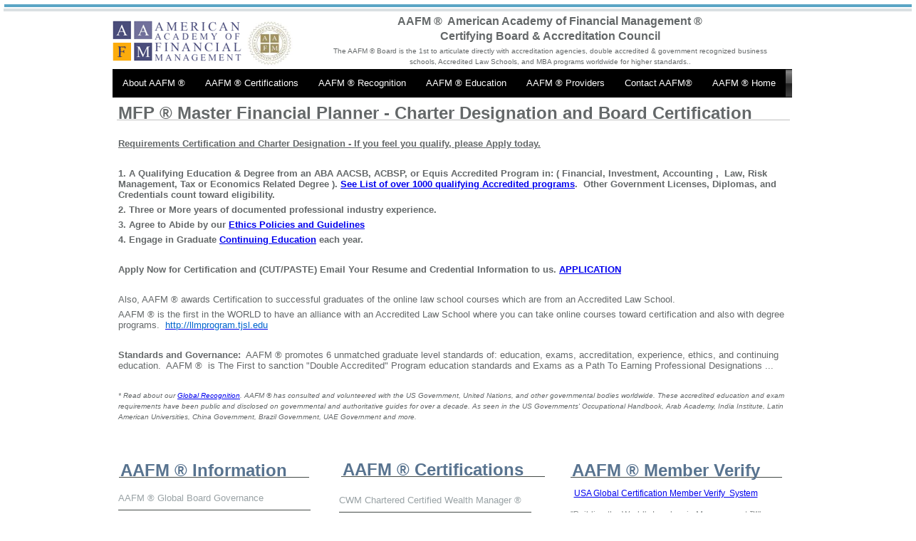

--- FILE ---
content_type: text/html
request_url: https://financialanalyst.org/masterfinancialplanner.html
body_size: 49032
content:
<!DOCTYPE html PUBLIC "-//W3C//DTD XHTML 1.0 Transitional//EN"
"http://www.w3.org/TR/xhtml1/DTD/xhtml1-transitional.dtd"> <html xmlns="http://www.w3.org/1999/xhtml"><head><meta http-equiv="Content-Type" content="text/html; charset=UTF-8" /><title>MFP Master Financial Planner Certification Benefits AAFM &reg; Board of Standards American Academy of Financial Management AAFM Training Certified Financial Analyst Designate FAD Consultant</title><meta name="description" content="MFP Master Financial Planner Certification Benefits  American Academy of Financial Management AAFM Training Certified Financial Analyst Designate FAD Consultant 
Chartered Licensed Education accredited Seminars Conferences Financial Planner Designations  consultant registered advisor masters degree COLLEGE FINANCIAL PLANNER 
Certified Wealth Manager Management cpa,  CFA, cfp, call for papers and action  qfa qualified financial analyst  accredited financial analyst afa, mfp master financial planner,  clu, chfc, aicpa, cpa, pfs, rfc, rfp, ciia, CFA, TRAINING, investment advisor, ria, mba, 
jd, llm, mba, msfs" /><meta name="keywords" content="MFP, Master Financial Planner, Certification Benefits  American Academy of Financial Management AAFM Training Certified Financial Analyst Designate FAD Consultant 
Chartered Licensed Education accredited Seminars Conferences Financial Planner Designations  consultant registered advisor masters degree COLLEGE FINANCIAL PLANNER 
Certified Wealth Manager Management cpa,  CFA, cfp, call for papers and action  qfa qualified financial analyst  accredited financial analyst afa, mfp master financial planner,  clu, chfc, aicpa, cpa, pfs, rfc, rfp, ciia, CFA, TRAINING, investment advisor, ria, mba, 
jd, llm, mba, msfs" /><meta name="author" content="MFP Master Financial Planner Certification Benefits  AAFM &reg; Board of Standards Speakers Experts Training Courses certification designations financial analyst planner charter certified" /><link rel="stylesheet" type="text/css" media="all" href="wrstyles/style.css" /><style type="text/css">#wsbnavbar0 {position: absolute; left: 6px; top: 80px; width: 954px; height: 40px; z-index: 22;} #twsbtxt9 {position: absolute; left: 820px; top: 50px; width: 140px; height: 20px; z-index: 14;} #twsbimg14 {position: absolute; left: 195px; top: 11px; width: 65px; height: 65px; z-index: 18;} #twsbimg13 {position: absolute; left: 6px; top: 6px; width: 188px; height: 70px; z-index: 19;} #twsbtxt4 {position: absolute; left: 300px; top: 1px; width: 640px; height: 89px; z-index: 24;} #wsbtxt6 {position: absolute; left: 2px; top: 4px; width: 978px; height: 170px; z-index: 20;} #wsbtxt9 {position: absolute; left: 10px; top: 130px; width: 949px; height: 491px; z-index: 21;} #twsbtxt2 {position: absolute; left: 3px; top: 1105px; width: 940px; height: 269px; z-index: 1;} #twsbtxt3 {position: absolute; left: 13px; top: 632px; width: 271px; height: 60px; z-index: 2;} #wsbnavbar2 {position: absolute; left: 14px; top: 667px; width: 270px; height: 362px; z-index: 23;} #twsbtxt5 {position: absolute; left: 325px; top: 631px; width: 290px; height: 60px; z-index: 3;} #wsbnavbar3 {position: absolute; left: 324px; top: 670px; width: 270px; height: 428px; z-index: 4;} #twsbtxt6 {position: absolute; left: 647px; top: 632px; width: 301px; height: 60px; z-index: 5;} #twsbtxt7 {position: absolute; left: 659px; top: 756px; width: 271px; height: 60px; z-index: 6;} #twsbtxt8 {position: absolute; left: 618px; top: 665px; width: 321px; height: 87px; z-index: 7;} #twsbimg2 {position: absolute; left: 746px; top: 798px; width: 32px; height: 32px; z-index: 8;} #twsbimg3 {position: absolute; left: 706px; top: 798px; width: 32px; height: 32px; z-index: 9;} #twsbimg4 {position: absolute; left: 826px; top: 798px; width: 32px; height: 32px; z-index: 10;} #twsbimg5 {position: absolute; left: 786px; top: 798px; width: 32px; height: 32px; z-index: 11;} #twsbimg6 {position: absolute; left: 666px; top: 798px; width: 32px; height: 32px; z-index: 12;} #twsbimg7 {position: absolute; left: 866px; top: 799px; width: 33px; height: 33px; z-index: 13;} #twsbimg1 {position: absolute; left: 656px; top: 884px; width: 258px; height: 96px; z-index: 15;} #twsbimg11 {position: absolute; left: 716px; top: 848px; width: 132px; height: 22px; z-index: 16;} #twsbimg12 {position: absolute; left: 723px; top: 987px; width: 115px; height: 112px; z-index: 17;} #twsbimg8 {position: absolute; left: 12px; top: 1021px; width: 286px; height: 76px; z-index: 25;} #container {position:relative; margin: 0 auto; width: 984px; height: 1379px; text-align:left;} #inner-container {position: relative; width: 984px; height: 1379px;} body {text-align: center;} </style><STYLE>A:hover { COLOR: #4a4d7b; BACKGROUND-COLOR: #66FFFF; TEXT-DECORATION: underline } </STYLE><meta name="google-site-verification" content="P5rcPO-pY-OleSenNyAay3dvqCJP2ot-uoFMjz_0PoI" /></head><body id="ifldasb203" class="page-background page-default heading-1 heading-2 heading-3 heading-4 heading-5"><div id="header-area" class="page-header"><div id="header-area1"></div></div><div id="content-area" class="page-content-area"><div id="content-area1"></div></div><div id="container"><div id="inner-container"><div id="twsbtxt4"><p class="page-default" align="center"><span style="font-size: medium;"><strong>AAFM ®&nbsp; American Academy of Financial Management ® </strong></span></p><p class="page-default" align="center"><span style="font-size: medium;"><strong>Certifying Board &amp; Accreditation Council</strong></span></p><p class="page-default" align="center"><span style="font-size: x-small;">The AAFM ® Board is the 1st to articulate directly with accreditation agencies, double accredited &amp; government recognized business schools, Accredited Law Schools,&nbsp;and MBA programs&nbsp;worldwide for higher standards..</span></p></div><div id="wsbtxt6" class="main-paragraph"><p>&nbsp;</p></div><a href="http://www.financialanalyst.org"><img id="twsbimg13" src="images/AAFM-Accredited-Financial-Analyst-Financial-Planner-Certified-Institute-Board-Standards-certification.gif" alt="Accredited AAFM Financial Analyst Designate Master Financial Professional Planner" width="188" height="70" /></a> <a href="http://www.financialcertified.com" title="American Academy of Financial Management AAFM" target="_blank"><img id="twsbimg14" src="images/AAFM-Gold-Seal-Certified-Financial-Analyst.JPG" alt="Accredited Financial Analyst Certified Master Financial Planner Credential Registered" width="65" height="65" /></a> <div id="twsbtxt9" class="top-link top-link-hover top-header-color"><a href="index.html">Contact us</a> | <a href="index.html">About us</a> </div><div id="wsbnavbar0"><ul class="nbstyle2 sf-shadow"><li class="nav-ifldasb61"><a class="firstitem" href="about.html"><span class="mainitem">About AAFM &reg;</span></a></li><li class="nav-ifldasb56"><a class="listitem" href="certifications.html"><span class="mainitem">AAFM &reg; Certifications</span></a></li><li class="nav-ifldasb55"><a class="listitem" href="recognition.html"><span class="mainitem">AAFM &reg; Recognition</span></a></li><li class="nav-ifldasb62"><a class="listitem" href="accreditededucation.html"><span class="mainitem">AAFM &reg; Education</span></a></li><li class="nav-ifldasb66"><a class="listitem" href="courses.html"><span class="mainitem">AAFM &reg; Providers</span></a></li><li class="nav-ifldasb77"><a class="listitem" href="contact.html"><span class="mainitem">Contact AAFM&reg;</span><span class="sf-sub-indicator"></span></a><ul><li><a class="sub-first sub-last" href="index.html">AAFM &reg; Home Page</a></li></ul></li><li class="nav-ifldasb2"><a class="lastitem" href="index.html"><span class="mainitem">AAFM &reg; Home</span></a></li></ul></div><div id="wsbtxt9" class="heading-padding heading-bottom-border heading-margin paragraph-margin"><h3>MFP ® Master Financial Planner - Charter Designation and Board Certification</h3><p>&nbsp;</p><p><u><strong>Requirements Certification and Charter Designation - If you feel you qualify, please Apply today.</strong></u></p><p>&nbsp;</p><p><strong>1. A Qualifying Education &amp; Degree from an ABA AACSB, ACBSP, or Equis Accredited Program in: ( Financial, Investment, Accounting , &nbsp;Law, Risk Management, Tax or Economics Related Degree ). </strong><a href="accreditededucation.html" target="_blank"><strong>See List of over 1000 qualifying Accredited programs</strong></a><strong>.&nbsp; Other Government Licenses, Diplomas, and Credentials count toward eligibility.</strong></p><p><strong>2.&nbsp;Three&nbsp;or More&nbsp;years of documented&nbsp;professional industry experience. </strong></p><p><strong>3. Agree to Abide by our </strong><a href="complaint.html" target="_blank"><strong>Ethics Policies and Guidelines</strong></a></p><p><strong>4. Engage in Graduate </strong><a href="ce.html" target="_blank"><strong>Continuing Education</strong></a><strong> each year.</strong></p><p>&nbsp;</p><p><strong>Apply Now for Certification and (CUT/PASTE) Email Your Resume and Credential Information to us. </strong><a href="application.html"><strong>APPLICATION</strong></a></p><p>&nbsp;</p><p>Also, AAFM ® awards Certification to successful graduates of the online law school courses which are from an Accredited Law School. </p><p>AAFM ® is the first in the WORLD to have an alliance with an Accredited Law School where you&nbsp;can take online courses&nbsp;toward certification and also with degree programs. &nbsp;<a href="http://llmprogram.tjsl.edu/" target="_blank"><span style="color: #0066cc;">http://llmprogram.tjsl.edu</span></a> </p><p>&nbsp;</p><p><strong>Standards and Governance:</strong>&nbsp; AAFM ® promotes 6&nbsp;unmatched graduate level standards of: education, exams, accreditation, experience, ethics, and continuing education.&nbsp; AAFM ®&nbsp; is The First to sanction "Double Accredited" Program education standards&nbsp;and Exams as a Path To Earning Professional Designations ...</p><p>&nbsp;</p><p><em><span style="font-size: x-small;">* Read about our </span></em><a href="recognition.html"><em><span style="font-size: x-small;">Global Recognition</span></em></a><em><span style="font-size: x-small;">. AAFM ® has consulted and volunteered with the US Government, United Nations, and other governmental bodies worldwide. These accredited education and exam requirements have been public and disclosed on governmental and authoritative guides for over a decade. As seen in the US Governments' Occupational Handbook, Arab Academy, India Institute, Latin American Universities, China Government, Brazil Government, UAE Government and more.</span></em></p></div><div id="twsbtxt5" class="footer-heading-padding"><h4>AAFM ® Certifications </h4></div><div id="twsbtxt3" class="footer-heading-padding"><h4>AAFM ® Information</h4></div><div id="twsbtxt6" class="footer-heading-padding"><h4>AAFM ® Member Verify</h4></div><div id="twsbtxt8" class="footer"><p align="center"><a href="membertools.html">USA Global Certification Member Verify &nbsp;System</a></p><p align="center">&nbsp;</p><p align="center">"Building the World's Leaders in Management ™"</p><p align="center">&nbsp;</p><p align="center"><a href="http://www.llmprogram.org/aafm.html" target="_blank">Attend our Graduate Law School Program - Apply Today</a></p></div><div id="wsbnavbar2"><ul class="nbstyle3 sf-shadow"><li class="nav-ifldasb89"><a class="firstitem" href="board.html"><span class="mainitem">AAFM &reg; Global Board Governance</span><span class="sf-sub-indicator"></span></a><ul><li><a class="sub-first sub-last" href="globalboard.html">Global Presidential Advisory Board</a></li></ul></li><li class="nav-ifldasb76"><a class="listitem" href="requirements.html"><span class="mainitem">AAFM &reg; Graduate Certification Requirements</span></a></li><li><a class="listitem" href="http://www.llmprogram.org/aafm.html" target="_blank"><span class="mainitem">Accredited Law School - Online Courses</span></a></li><li class="nav-ifldasb75"><a class="listitem" href="locations.html"><span class="mainitem">AAFM &reg; Representative Locations</span></a></li><li class="nav-ifldasb73"><a class="listitem" href="events.html"><span class="mainitem">AAFM &reg; Events</span></a></li><li class="nav-ifldasb55"><a class="listitem" href="recognition.html"><span class="mainitem">AAFM &reg; Global Recognition</span></a></li><li class="nav-ifldasb82"><a class="listitem" href="articles.html"><span class="mainitem">AAFM &reg; News &amp; Articles</span></a></li><li><a class="listitem" href="http://jobtarget.com/home/index.cfm?site_id=267" target="_blank"><span class="mainitem">AAFM &reg; Job Board</span></a></li><li class="nav-ifldasb81"><a class="listitem" href="benefits.html"><span class="mainitem">AAFM &reg; Benefits</span></a></li><li class="nav-ifldasb2"><a class="lastitem" href="index.html"><span class="mainitem">AAFM &reg; Home Page</span></a></li></ul></div><div id="wsbnavbar3"><ul class="nbstyle3 sf-shadow"><li class="nav-ifldasb56"><a class="firstitem" href="certifications.html"><span class="mainitem">CWM Chartered Certified Wealth Manager &reg;</span></a></li><li class="nav-ifldasb56"><a class="listitem" href="certifications.html"><span class="mainitem">MFP &trade; Master Financial Planner &reg;</span></a></li><li class="nav-ifldasb56"><a class="listitem" href="certifications.html"><span class="mainitem">CAM &trade; Chartered Asset Manager</span></a></li><li class="nav-ifldasb56"><a class="listitem" href="certifications.html"><span class="mainitem">CRA &trade; Chartered Risk Manager</span></a></li><li class="nav-ifldasb56"><a class="listitem" href="certifications.html"><span class="mainitem">CPM &trade; Chartered Portfolio Manager</span></a></li><li class="nav-ifldasb56"><a class="listitem" href="certifications.html"><span class="mainitem">CTEP &trade; Chartered Trust &amp; Estate Planner</span></a></li><li class="nav-ifldasb56"><a class="listitem" href="certifications.html"><span class="mainitem">CMA &trade; Chartered Market Analyst</span></a></li><li class="nav-ifldasb56"><a class="listitem" href="certifications.html"><span class="mainitem">ChE &trade; Chartered Economist</span></a></li><li class="nav-ifldasb56"><a class="listitem" href="certifications.html"><span class="mainitem">RFS &trade; Registered Financial Specialist</span></a></li><li class="nav-ifldasb56"><a class="listitem" href="certifications.html"><span class="mainitem">AFA &reg; Accredited Financial Analyst &reg;</span></a></li><li class="nav-ifldasb56"><a class="listitem" href="certifications.html"><span class="mainitem">CITA &trade; Certified International Tax Analyst</span></a></li><li class="nav-ifldasb56"><a class="lastitem" href="certifications.html"><span class="mainitem">CCA &trade; Chartered Compliance Analyst</span></a></li></ul></div><div id="twsbtxt7" class="footer-heading-padding"><h4>Networking Globally</h4></div><a href="http://www.linkedin.com/groupRegistration?gid=1910939" title="AAFM Network" target="_blank"><img id="twsbimg6" src="images/rss-copy.png" alt="" width="32" height="32" /></a> <a href="http://www.linkedin.com/groupRegistration?gid=959" target="_blank"><img id="twsbimg3" src="images/facebook.png" alt="" width="32" height="32" /></a> <a href="http://www.linkedin.com/groupRegistration?gid=49529" title="AAFM American Academy of Financial Management International" target="_blank"><img id="twsbimg2" src="images/twitter.png" alt="" width="32" height="32" /></a> <a href="http://www.linkedin.com/groupRegistration?gid=3888258" target="_blank"><img id="twsbimg5" src="images/linkedin.png" alt="" width="32" height="32" /></a> <a href="http://newyorklifecoach.com" target="_blank"><img id="twsbimg4" src="images/flickr2.png" alt="" width="32" height="32" /></a> <a href="http://www.linkedin.com/groupRegistration?gid=1910939" title="Accredited AAFM Financial Analyst Designate Master Financial Professional Planner" target="_blank"><img id="twsbimg7" src="images/AAFM-Lion-Blue.jpg" alt="Financial Analyst Certified Investment Asset Manager Professional Planner" width="32" height="32" /></a> <a href="http://www.linkedin.com/groupRegistration?gid=1910939" title="AAFM LinkedIn" target="_blank"><img id="twsbimg11" src="images/AAFM-Linked-In.jpg" alt="AAFM Linked In" width="132" height="22" /></a> <a href="http://personalfinancialspecialist.com"><img id="twsbimg1" src="images/2011-AAFM-AAPM-Alliances-Logos--2011-V5.jpg" alt="" width="258" height="96" /></a> <a href="http://www.linkedin.com/groupRegistration?gid=1910939" title="AAFM American Academy of Financial Management International" target="_blank"><img id="twsbimg12" src="images/IBS-ACCREDITATION.jpg" alt="International Board of Standards Accreditation Certification Financial Analyst Financial Planner Wealth Manager" width="115" height="112" /></a> <a href="http://www.internationalboardofstandards.com"><img id="twsbimg8" src="images/AAFM-Royal-Society-Fellows-Certified-Financial-Planner-Books-Programs-Qualifications-Certifications-Analyst-Chartered.jpg" alt="Accreditation Commission Certified Wealth Manager Financial Planner Financial Analyst" width="286" height="76" /></a> <div id="twsbtxt2" class="footer footer-padding"><p align="center"><span style="color: #808080;">AAFM ® Copyright © 2010 All Rights Reserved - Marca Reg.</span></p><p align="center"><span style="color: #808080;">All Rights Reserved 1996-2013&nbsp;&nbsp;© AAFM&nbsp; ®&nbsp; American Academy of Financial Management Handbook Webpages and Web Content © </span></p><p align="center"><span style="color: #808080;">are Federally Copyrighted Materials © which are owned by the AAFM&nbsp; ®&nbsp; &nbsp;USA and Protected by International Law and Treaties</span></p><p align="center"><span style="color: #808080;">AFA ™ Accredited Financial Analyst ™ MFP ™ Master Financial Planner ™ </span><a href="http://charteredeconomist.com/" target="_blank"><span style="color: #808080;">Chartered Economist</span></a></p><p align="center">&nbsp;</p><p align="center"><span style="color: #0066cc; font-size: x-small;"><a href="index.html">Home</a></span><span style="font-size: x-small;">&nbsp;|</span><a href="press_release.html"><span style="font-size: x-small;">Press Releases</span></a><span style="font-size: x-small;"> | </span><span style="font-size: x-small;"><a href="faqs.html">FAQS</a></span><span style="font-size: x-small;"> | </span><a href="sitemap.html"><span style="font-size: x-small;">Site Map</span></a><span style="font-size: x-small;"> | </span><span style="font-size: x-small;"><a href="http://aafm.us/joinnow.html">Join Now</a></span><span style="font-size: x-small;"> | </span><span style="font-size: x-small;"><a href="publications.html">Publications</a></span><span style="font-size: x-small;"><a href="publications.html"> </a>| </span><a href="disclaimer.html"><span style="font-size: x-small;">Disclaimer</span></a><span style="font-size: x-small;"> | <a href="handbook.html">Handbook</a> | <a href="mission.html">Mission</a> | <a href="courses.html">Courses</a> | <a href="globalboard.html">Global Board of Advisors</a></span></p><p align="center"><span style="font-size: x-small;"><a title="Singapore Malaysis Indonesia Thailand Vietnam China Taiwan Korea" href="http://www.aafmasia.com/">AAFM Asia</a></span><span style="font-size: x-small;"> | </span><span style="font-size: x-small;"><a title="AAFM Latino Finanzes Mexico City Argentina Peru Bolivia Brazil Panama Chile" href="http://www.aafmla.org/" target="_blank">AAFM Latin America</a></span><span style="font-size: x-small;"> | </span><span style="font-size: x-small;"><a title="Bombay Mumbai Chennai Madras New Delhi" href="http://www.aafmindia.com/" target="_blank">AAFM India</a></span><span style="font-size: x-small;"> | </span><span style="font-size: x-small;"><a title="AAFM China Beijing Hong Kong Shanghai" href="http://www.aafmchina.org/" target="_blank">AAFM China</a></span><span style="font-size: x-small;"> | <a title="AAFM Africa" href="http://www.aafmafrica.com/" target="_blank">AAFM Africa</a> | <a title="AAFM Dubai Bahrain Qatar Saudi Arabia UAE Kuwait" href="http://www.aafmgcc.com/" target="_blank">AAFM Arabia</a> | <a title="AAFM Brazil" href="http://www.aafmbrazil.com/" target="_blank">AAFM Brazil</a> | &nbsp;&nbsp;</span><a title="Advisor FX" href="http://www.advisorfx.com/" target="_blank"><span style="font-size: x-small;">Advisor FX</span></a><span style="font-size: x-small;"> | </span><a href="http://www.advisorfyi.com/" target="_blank"><span style="font-size: x-small;">Advisor FYI</span></a><span style="font-size: x-small;"> | <a href="accreditededucation.html">Accredited Education</a>&nbsp;| <a href="http://aafm.us/aafmresearch/index.html">Research</a></span></p><p align="center">&nbsp;</p><p align="center"><span style="color: #808080; font-size: x-small;">AAFM owns the copyrights and trademarks for CWM ® Certified Chartered Wealth Manager ™&nbsp;- Accredited Financial Analyst ™&nbsp;and Master Financial Planner ™</span></p><p align="center"><span style="font-size: x-small;"><span style="color: #808080;">&nbsp;</span><a href="http://www.aafm.co/"><span style="color: #808080;">AAFM</span></a><span style="color: #808080;">&nbsp;</span></span><span style="color: #808080; font-size: x-small;">&nbsp;</span><span style="font-size: x-small;"><span style="color: #808080;">- </span><a title="certified project manager" href="http://www.aapm.info/"><span style="color: #808080;">PM</span></a><span style="color: #808080;">&nbsp; </span></span><span style="font-size: x-small;"><span style="color: #808080;">- </span><a href="financial_information.html"><span style="color: #808080;">Markets</span></a><span style="color: #808080;"> - &nbsp;</span><a href="http://www.icecc.com/" target="_blank"><span style="color: #808080;">e-Commerce Certification</span></a><span style="color: #808080;"> - </span><a href="http://www.projectmanagementcertification.org/" target="_blank"><span style="color: #808080;">MPM</span></a><span style="color: #808080;"> - &nbsp;</span><a href="http://www.certifiedprojectmanager.org/" target="_blank"><span style="color: #808080;">Certified Project Manager</span></a><span style="color: #808080;">&nbsp;- </span><a title="AAFM UK United Kingdom London" href="http://www.aafm.org.uk/" target="_blank"><span style="color: #808080;">AAFM UK</span></a><span style="color: #808080;">&nbsp;- </span><a href="accreditationalliances.html"><span style="color: #808080;">Accreditation</span></a><span style="color: #808080;">&nbsp;- </span><a href="jobsfinance.html"><span style="color: #808080;">Jobs</span></a></span></p><p align="center"><span style="font-size: x-small;"><a href="http://www.aafmgcc.com/"><span style="color: #808080;">AAFM Dubai</span></a><span style="color: #808080;"> - </span><a href="http://www.aafmchina.org/" target="_blank"><span style="color: #808080;">AAFM China</span></a><span style="color: #808080;"> - </span><a href="http://www.aafmla.org/" target="_blank"><span style="color: #808080;">AAFM Latin America</span></a><span style="color: #808080;"> - &nbsp;</span><a href="http://www.aafmindia.com/" target="_blank"><span style="color: #808080;">AAFM India</span></a><span style="color: #808080;"> - </span><a href="http://www.aafm.us/"><span style="color: #808080;">AAFM</span></a><span style="color: #808080;"> - &nbsp;</span><a href="http://www.financialanalyst.org/chartered_wealth_manager.html"><span style="color: #808080;">CWM</span></a><span style="color: #808080;"> - </span><a href="http://www.financialanalyst.org/chartered_asset_manager.html"><span style="color: #808080;">CAM</span></a><span style="color: #808080;"> - </span><a href="http://www.financialanalyst.org/certified_risk_management_analyst.html"><span style="color: #808080;">CRA</span></a><span style="color: #808080;"> - </span><a href="http://www.financialanalyst.org/chartered_portfolio_investment_manager.html"><span style="color: #808080;">CPM</span></a><span style="color: #808080;"> - </span><a href="http://www.financialanalyst.org/chartered_trust_estate_planner.html"><span style="color: #808080;">CTEP</span></a><span style="color: #808080;"> - </span><a href="http://www.financialanalyst.org/cma.html"><span style="color: #808080;">CMA</span></a><span style="color: #808080;">&nbsp;- </span><a href="http://www.financialanalyst.org/chartered_financial_professional.html"><span style="color: #808080;">MFP</span></a></span></p><p align="center"><span style="font-size: x-small;"><span style="color: #808080;">For Legal Questions for AAFM,&nbsp; Contact </span><a title="George Mentz" href="http://news.efinancialcareers.com/newsSearch/type-newsandviews-author-George_Mentz_.htm" target="_blank"><span style="color: #808080;">George Mentz</span></a><span style="color: #808080;"> - Attorney at Law who is our International Counsel </span></span></p><p align="center"><p align="center"></p><p></p><p align="center">&nbsp;</p><p align="center">&nbsp;</p><p align="center">&nbsp;</p><p align="center">&nbsp;</p><p align="center">&nbsp;</p><p align="center">&nbsp;</p><p align="center">&nbsp;</p><p align="center">&nbsp;</p><p align="center">&nbsp;</p><p align="center">&nbsp;</p><p align="center">&nbsp;</p><p align="center">&nbsp;</p><p align="center">&nbsp;</p><p align="center">&nbsp;</p><p align="center">Hong Kong | Singapore | London | Dubai | New York | Mumbai | Shanghai | Chicago | Miami | Amsterdam | Paris | Prague | Toronto | Kuala Lumpur | Bangkok | Mexico | Sao Paulo | Panama | Johannesburg | Sydney</p></div></div></div><div id="nbstyle2preload1"></div><div id="nbstyle2preload2"></div><script type="text/javascript" charset="UTF-8" src="wrscripts/jquery.min.js"></script> <script type="text/javascript" charset="UTF-8" src="wrscripts/jquery.wsb.superfish.min.js"></script> <script type="text/javascript">
$(function() {
$("#wsbnavbar0 ul.nbstyle2").superfish({delay: 500, dropShadows: true, showEffect: false, submenuOnLeft: false});
$("#wsbnavbar2 ul.nbstyle3").superfish({delay: 500, dropShadows: false, showEffect: false, submenuOnLeft: false});
});
</script> <!--[if (gte IE 5.5)&(lt IE 7)]>
<script type="text/javascript" charset="UTF-8" src="wrscripts/jquery.wsb.iepngfix.min.js"></script>
<script type="text/javascript">
$(function(){
$("#twsbimg2,#twsbimg3,#twsbimg4,#twsbimg5,#twsbimg6").not("li").wsbfixpng({blankGif: "blank.gif"});
});
</script>
<![endif]--> </body></html><P><P><P><P><P><P><P><P><P><P><P><P><P><P><P><P><P><P><P><P><P><P><P><P><P><P><P><P><P><P><P><script language="javascript">
function showOrHide() 
{
var div = document.getElementById("showOrHideDiv");
if (div.style.display == "block") 
{
div.style.display = "none";
}
else 
{
div.style.display = "block";
}
} 
</script> <a href="javascript:showOrHide();">ShowIP/Disclaimer</a> <div id="showOrHideDiv" style="display: none"><h4>IP Rights Global Intellectual Property and Trademarks Protected and Owned by the American Academy. 1. AFA Accredited Financial Analyst 2. AgCC Agile Communications Certification 3. AMA Accredited Management Accountant 4. AMC Accredited Management Consultant 5. AMC Accredited Management Consultant 6. CAM Chartered Asset Manager 7. CAMC Certified Anti Money Laundering Consultant 8. CAPA Certified Asset Protection Analyst 9. CCA Certified Credit Analyst 10. CCA Chartered Compliance Analyst 11. CCC Certified Cost Controller 12. CCE Certified Corporate Economist 13. CCO Certified Compliance Officer 14. CEA Certified E-Marketing Analyst 15. CEC Certified E-Commerce Consultant 16. Chartered Economic Policy Analyst 17. Chartered Economist 18. ChMA Chartered Mortgage Analyst 19. ChPM Chartered Portfolio Manager 20. CHR Certified Human Resources 21. CHRA Certified Human Resources Analyst 22. CIPM Certified International Project Manager 23. CITA Certified International Tax Analyst 24. CLC Certified Leadership Consultant 25. CMA Chartered Market Analyst 26. CPC Certified Project Consultant 27. CPE Certified Planning Engineer 28. CPM Chartered Portfolio Manager 29. CPRM Certified Project Risk Manager 30. CRA Certified Risk Analyst 31. CRA Chartered Risk Analyst 32. CTEP Chartered Trust and Estate Planner 33. CTS Certified Transfer Pricing Specialist 34. CWM Chartered Wealth Manager 35. FAD Financial Analyst Designate 36. GAFM Global Academy of Finance and Management 37. GAPM Global Academy for Project Management 38. MCP Management Consultant Professional 39. MFC Master Financial Controller 40. MFP Master Financial Professional 41. MFP Master Financial Planner - Charter Designation And Board Certification 42. MMC Master Management Consultant 43. MPM Master Project Manager 44. MQM Master Quality Manager 45. PME Project Manager E-Business 46. RBA Registered Business Analyst 47. RFA Registered Financial Analyst 48. RFS Registered Financial Specialist 49. RWM Registered Wealth Manager 50. IAPM International Academy of Project Management <div class="contentStyle13b"><select name="CATEGORY" id="select"> <option value="">Category</option> <option label="Accounting" value="1">Accounting</option> <option label="AML" value="25">AML</option> <option label="Anti Corruption" value="27">Anti Corruption</option> <option label="Asset Management" value="28">Asset Management</option> <option label="Asset Management" value="19">Asset Management</option> <option label="Banking" value="2">Banking</option> <option label="Cost Accounting" value="3">Cost Accounting</option> <option label="Leadership Certification" value="4">Leadership Certification</option> <option label="Compliance Certifications" value="29">Compliance</option> <option label="Corporate Banking" value="37">Corporate Banking</option> <option label="Corporate Finance" value="5">Corporate Finance</option> <option label="Corporate Governance" value="6">Corporate Governance</option> <option label="Corporate Social Responsibility" value="32">Corporate Social Responsibility</option> <option label="Cost Control" value="7">Cost Control</option> <option label="E-Banking" value="8">E-Banking</option> <option label="E-Commerce eBusiness Certification" value="9">E-Commerce</option> <option label="Economist Certification" value="35">Economics</option> <option label="Financial Analyst" value="34">Financial Analyst</option> <option label="Financial Management" value="10">Financial Management</option> <option label="Financial Services Sector" value="23">Financial Services Sector</option> <option label="General" value="11">General</option> <option label="Governance Certification" value="30">Governance</option> <option label="Insurance Certification" value="18">Insurance</option> <option label="Banking Certification" value="31">Internet Banking</option> <option label="Investment Certification" value="33">Investment</option> <option label="Islamic Finance" value="21">Islamic Finance Certification</option> <option label="Marketing Certification" value="12">Marketing Certified </option> <option label="Management Certification" value="12">Management Certification</option> <option label="Financial Analyst Certification" value="13">Markets</option> <option label="Asset Management" value="24">Asset Management</option> <option label="Management Consultant Certification" value="17">Management Consulting Certification</option> <option label="International Tax Certification" value="36">International Tax Certification</option> <option label="Risk Management Certified" value="14">Risk Management</option> <option label="Financial Planning Certification" value="38">Financial Planning Certification</option> <option label="Trust and Estate Planning" value="20">Trust and Estate Planning</option> <option label="Wealth Management" value="16">Wealth Management</option> </select> </div><div class="contentStyle13b"><select name="CERTIFICATION" id="CERTIFICATION"> <option value="">Certification</option> <option label="Accounting Certification" value="179">Accounting Certification</option> <option label="Accredited Financial Analyst (AFA)" value="1">Accredited Financial Analyst (AFA)</option> <option label="Accredited Financial Manager (AFM)" value="2">Accredited Financial Manager (AFM)</option> <option label="Accredited Financial Specialist (AFS)" value="3">Accredited Financial Specialist (AFS)</option> <option label="Acquisitions &amp; Joint Ventures Summit (AAFM Certified Post-Summit Workshop)" value="128">Acquisitions &amp; Joint Ventures Summit (AAFM Certified Post-Summit Workshop)</option> <option label="Advanced Financial Analysis Skills" value="171">Advanced Financial Analysis Skills</option> <option label="Certified Financial Analysis" value="123">Certified Financial Analysis</option> <option label="Asset Allocation &amp; Structured Products" value="84">Asset Allocation &amp; Structured Products</option> <option label="Associates" value="108">Associates</option> <option label="Capital Markets Analyst (CMA)" value="149">Capital Markets Analyst (CMA)</option> <option label="Master Quality Manager" value="130">Quallity Management Certification</option> <option label="Certified and Chartered Exposure Analyst" value="4">Certified and Chartered Exposure Analyst</option> <option label="Certified and Chartered Exposure Planner" value="5">Certified and Chartered Exposure planner</option> <option label="Certified and Chartered International Tax Analyst (CITA)" value="88">Certified and Chartered International Tax Analyst (CITA)</option> <option label="Certified and Licensed Financial Director (CFD)" value="6">Certified and Licensed Financial Director (CFD)</option> <option label="Certified Asset Protection Analyst (CAPA)" value="122">Certified Asset Protection Analyst (CAPA)</option> <option label="Certified Budget Analyst (CBA)" value="7">Certified Budget Analyst (CBA)</option> <option label="Certified Cash Flow Manager (CCFM)" value="60">Certified Cash Flow Manager (CCFM)</option> <option label="Qualified Investment  Banker (CIB)" value="72">Certified Banker (CIB)</option> <option label="Certified Compliance Officer (CCO)" value="67">Certified Compliance Officer (CCO)</option> <option label="Certified Corporate Banker (CCB)" value="151">Certified Corporate Banker (CCB)</option> <option label="Certified Corporate Economist (CCE)" value="8">Certified Corporate Economist (CCE)</option> <option label="Certified Cost Accountant (CCA-(Accountant))" value="112">Certified Cost Accountant (CCA-(Accountant))</option> <option label="Certified Cost Controller (CCC)" value="71">Certified Cost Controller (CCC)</option> <option label="Certified Credit Analyst (CCA- (Credit))" value="30">Certified Credit Analyst (CCA- (Credit))</option> <option label="Certified Development Analyst" value="9">Certified Development Analyst</option> <option label="Certified e-Commerce Consultant (CEC)" value="61">Certified e-Commerce Consultant (CEC)</option> <option label="Certified Ecommerce Manager" value="89">Certified Ecommerce Manager</option> <option label="Certified Emerging Markets Specialist (CEMS)" value="104">Certified Emerging Markets Specialist (CEMS)</option> <option label="Certified Financial Marketing Analyst" value="11">Certified Financial Marketing Analyst</option> <option label="Certified Fixed Income Specialist (CFIS)" value="177">Certified Fixed Income Specialist (CFIS)</option> <option label="Certified General Insurance Analyst (CGIA)" value="137">Certified General Insurance Analyst (CGIA)</option> <option label="Certified in Corporate Finance (CCF)" value="12">Certified in Corporate Finance (CCF)</option> <option label="Certified in Investment Management (CIM)" value="13">Certified in Investment Management (CIM)</option> <option label="Certified Interactive Marketing Manager" value="90">Certified Interactive Marketing Manager</option> <option label="Certified International Project Manager (CIPM)" value="106">Certified International Project Manager (CIPM)</option> <option label="Certified Islamic Compliance Officer (CICO)" value="160">Certified Islamic Compliance Officer (CICO)</option> <option label="Certified Islamic Contracts Specialist (CICS)" value="156">Certified Islamic Contracts Specialist (CICS)</option> <option label="Certified Islamic Markets Specialist (CIMS)" value="158">Certified Islamic Markets Specialist (CIMS)</option> <option label="Certified Islamic Risk Analyst (CIRA)" value="157">Certified Islamic Risk Analyst (CIRA)</option> <option label="Certified Islamic Wealth Manager (CIWM)" value="155">Certified Islamic Wealth Manager (CIWM)</option> <option label="Certified Legal Analyst (CLA)" value="15">Certified Legal Analyst (CLA)</option> <option label="Certified Loan Analyst" value="16">Certified Loan Analyst</option> <option label="Certified Qualified M&amp;A Analyst (MA)" value="82">Certified MA)</option> <option label="Certified Mortgage Analyst (CMA)" value="74">Certified Mortgage Analyst (CMA)</option> <option label="Certified Online Banking Analyst" value="17">Certified Online Banking Analyst</option> <option label="Certified Operational Risk Manager (CORM)" value="75">Certified Operational Risk Manager (CORM)</option> <option label="Certified or Chartered Coverage Analyst (CCA_C)" value="18">Certified or Chartered Coverage Analyst (CCA_C)</option> <option label="Certified or Chartered Hazard Analyst (CHA)" value="20">Certified or Chartered Hazard Analyst (CHA)</option> <option label="Certified or Chartered Liability Analyst (CLA)" value="21">Certified or Chartered Liability Analyst (CLA)</option> <option label="Certified or Chartered Liability Planner (CLP)" value="22">Certified or Chartered Liability Planner (CLP)</option> <option label="Certified Political Consultant (CPC)" value="25">Certified Political Consultant (CPC)</option> <option label="Certified Private Banker (CPB)" value="26">Certified Private Banker (CPB)</option> <option label="Certified Private Equity Specialist (CPES)" value="66">Certified Private Equity Specialist (CPES)</option> <option label="Certified Retail Banking Officer (CRBO)" value="164">Certified Retail Banking Officer (CRBO)</option> <option label="Certified Risk Analyst (CRA)" value="142">Certified Risk Analyst (CRA)</option> <option label="Certified Takaful Specialist (CTS)" value="159">Certified Takaful Specialist (CTS)</option> <option label="Certified Trade Finance Specialist (CTFS)" value="121">Certified Trade Finance Specialist (CTFS)</option> <option label="Certified Trade Finance Specialist (CPTS)" value="162">Certified Trade Finance Specialist (CPTS)</option> <option label="Certified Valuation Manager (CVM)" value="14">Certified Valuation Manager (CVM)</option> <option label="Certified Venture Capital Analyst" value="28">Certified Venture Capital Analyst</option> <option label="Chartered Anti-Money Laundering Consultant (CAMC)" value="87">Chartered Anti-Money Laundering Consultant (CAMC)</option> <option label="Chartered Anti-Money Laundering Officer (CAMO)" value="69">Chartered Anti-Money Laundering Officer (CAMO)</option> <option label="Chartered Asset Manager (CAM)" value="29">Chartered Asset Manager (CAM)</option> <option label="Chartered Commodities Analyst (Chartered Commodities Analyst)" value="129">Chartered Commodities Analyst (Chartered Commodities Analyst)</option> <option label="Chartered Compliance and Fraud Analyst (CCFA)" value="109">Chartered Compliance and Fraud Analyst (CCFA)</option> <option label="Chartered Corporate Economist (CCE)" value="154">Chartered Corporate Economist (CCE)</option> <option label="Chartered Cost Controller (CCC)" value="19">Chartered Cost Controller (CCC)</option> <option label="Chartered Credit Manager (CCM)" value="140">Chartered Credit Manager (CCM)</option> <option label="Chartered Economist (ChE)" value="134">Chartered Economist (ChE)</option> <option label="Chartered Family Office Manager (CFOM)" value="132">Chartered Family Office Manager (CFOM)</option> <option label="Chartered Investment Manager" value="34">Chartered Investment Manager</option> <option label="Chartered Market Analyst (FAD-CMA)" value="57">Chartered Market Analyst (FAD-CMA)</option> <option label="Chartered Mortgage Analyst (ChMA)" value="35">Chartered Mortgage Analyst (ChMA)</option>\ <option label="Chartered Portfolio Manager (AAFM &reg;) (CPM (Hons.))" value="115">Chartered Certified Portfolio Manager (AAFM ®.) (CPM AAFM ®)</option> <option label="Qualified Private Banker (QPB)" value="37">Qualified Chartered Private Banker (CPB)</option> <option label="Master Risk Manager (MRM)" value="27">Master Risk Manager (MRM)</option> <option label="Chartered Risk Analyst  (CRA)" value="146">Chartered Risk Analyst (CRA)</option> <option label="Management Consultant Professional (MCP)" value="38">Management Consultant Professional (MCP)</option> <option label="Chartered Trust and Estate Planner (CTEP)" value="39">Chartered Trust and Estate Planner (CTEP)</option> <option label="Chartered Wealth Manager (CWM)" value="40">Chartered Wealth Manager (CWM)</option> <option label="Chartered Wealth Manager (AAFM &reg;) (CWM )" value="113">Chartered Wealth Manager (AAFM ®) (CWM AAFM ®)</option> <option label="Corporate Finance &ndash; Cost Control (CCC)" value="97">Corporate Finance – Cost Control (CCC)</option> <option label="Master Corporate Governance Analyst (MCGA)" value="65">Master Corporate Governance Analyst (MCGA) </option> <option label="Financial Analysis Designation Certificate (FAD-CMA)" value="81">Financial Analysis Designation Certificate (FAD-CMA)</option> <option label="Financial Analyst Designate (FAD)" value="100">Financial Analyst Designate (FAD)</option> <option label="Financial Analyst Designate - Chartered Market Analyst (Financial Analyst Designate-Chartered Market Analyst(FAD-CMA)" value="133">Financial Analyst Designate - Chartered Market Analyst (Financial Analyst Designate-Chartered Market Analyst(FAD-CMA)</option> <option label="AAFM &reg;  Financial Analyst Designation (FAD)" value="176">Financial Analyst Designation (FAD)</option> <option label="AAFM &reg;  Registered Financial Analys (GFA/RFA)" value="41">AAFM Registered Financial Analyst (GFA/RFA)</option> <option label="AAFM &reg;  Accredited Financial Planner (AFP)" value="42">Accredited Financial Planner (AFP)</option> <option label="AAFM &reg;  Global Financial Specialist (GFS)" value="43"> Global Financial Specialist (GFS)</option> <option label="Improving Management Performancie" value="170">Improving Management Performance</option> <option label="International Masters Certification  in Anti-Money Laundering and Compliance (Mas. Cert AML)" value="153">International Masters Certification in Anti-Money Laundering and Compliance (Mas. Cert AML)</option> <option label="International Masters Certification  In Corporate Finance (Mas. Cert Corp Fin)" value="165">International Masters Certification In Corporate Finance (Mas. Cert Corp Fin)</option> <option label="International Masters Certification in Financial Services (Mas. Cert FS)" value="101">International Masters Certification in Financial Services (Mas. Cert FS)</option> <option label="International Masters Certification  in Islamic Finance (Mas. Cert IFB)" value="161">International Masters Certification in Islamic Finance (Mas. Cert IFB)</option> <option label="International Masters Certification  in Risk Management (Mas. Cert RM)" value="152">International Masters Certification in Risk Management (Mas. Cert RM)</option> <option label="International Masters Certification   in Risk Managment" value="114">International Masters Certification in Risk Managment</option> <option label="Degree in Wealth Management (Mas. Cert WM)" value="119"> Law Degree in Wealth Management (CWM and TJSL Degree)</option> <option label="IPO Summit" value="93">IPO Summit</option> <option label="Licensed and Master Financial Planner" value="44">Licensed and Master Financial Planner</option> <option label="Master Business Analyst (MBA)" value="167">Master Business Analyst (MBA)</option> <option label="Master Business Analyst (MB Analyst)" value="91">Master Business Analyst (MB Analyst)</option> <option label="Master Compliance Officer (MCO)" value="168">Master Compliance Officer (MCO)</option> <option label="Master Compliance Analyst &trade; (MCA)" value="117">Master Compliance Analyst ™ (MCA)</option> <option label="Certification Corporate Banker (CCB)" value="116">Accredited Qualified Corporate Banker (MCB)</option> <option label="Master Finance Manager (MFM)" value="141">AAFM Master Certified Finance Manager (MFM)</option> <option label="Master Financial Controller (MFC)" value="105">AAFM Master Financial Controller (MFC)</option> <option label="Master Financial Manager (Master Financial Manager)" value="45">Master Financial Manager (MFM)</option> <option label="Master Financial Professional (MFP)" value="46">Master Financial Professional (MFP)</option> <option label="Master Financial Professional " value="83">Master Financial Professional) (MFP)</option> <option label="Master Investment Management Analyst (MIMA)" value="47">Master Investment Management Analyst (MIMA)</option> <option label="Master Islamic Financial Professional (MIFP)" value="70">Master Islamic Financial Professional (MIFP)</option> <option label="Master Mortgage Analyst (MMA)" value="48">Master Mortgage Analyst (MMA)</option> <option label="Master Private Banker" value="49">Master Private Banker</option> <option label="Master  Wealth Manager (MWM)" value="145">Master Wealth Manager (MWM)</option> <option label="Master Project Manager (MPM)" value="99">Master Project Manager (MPM)</option> <option label="Certified Project Consultant (CPC)" value="118">Certified Project Consultant (CPC)</option> <option label="Certified Strategic Management Analyst" value="51">Qualified Strategic Planner</option> <option label="Master Wealth Manager (MWM)" value="52">Master Wealth Manager (MWM)</option> <option label="Masterclass in Wealth Management (MWM)" value="92">Masterclass in Wealth Management (MWM)</option> <option label="Oracle Financial Training" value="173">Oracle Financial Training</option> <option label="Private Equity Forum 2007" value="95">Private Equity Forum 2007</option> <option label="Project and Contract Risk Specialist (PCRS)" value="85">Project and Contract Risk Specialist (PCRS)</option> <option label="Registered Business Analyst (RBA)" value="53">Registered Business Analyst (RBA)</option> <option label="Registered Financial Analyst (RFA)" value="54">Registered Financial Analyst (RFA)</option> <option label="Registered Financial Manager (RFM)" value="55">Registered Financial Manager (RFM)</option> <option label="Registered Financial Specialist (RFS)" value="56">Registered Financial Specialist (RFS)</option> <option label="Master Islamic Financial Analyst (RIFA)" value="120">Registered Islamic Financial Professional (RIFP)</option> <option label="Registered Islamic Financial Specialist (RIFS)" value="136">Registered Islamic Financial Specialist (RIFS)</option> <option label="Registered Wealth Manager (RWM)" value="107">Registered Wealth Manager (RWM)</option> <option label="Registered Wealth Manager (RWM)" value="143">Registered Wealth Manager (RWM)</option> <option label="Qualified Wealth Manager (QWM)" value="143">Qualified Wealth Manager (QWM)</option> <option label="Accredited Financial Analyst  (AFA)" value="143">Accredited Financial Analyst (AFA)</option> </select> </div><div class="contentStyle13b"><select name="LOCATION" id="select2"> <option value="">Location</option> <option label="Abu Dhabi" value="2">Abu Dhabi</option> <option label="Cairo" value="9">Cairo</option> <option label="Dubai" value="1">Dubai</option> <option label="London" value="4">London</option> <option label="New York" value="1">New York</option> <option label="Mexico" value="1">Mexico</option> <option label="Peru" value="1">Peru</option> <option label="Brazil" value="1">Brazil</option> <option label="California" value="1">California</option> <option label="Hong Kong" value="3">Hong Kong</option> <option label="Australia" value="3">Australia</option> <option label="India Bombay Mumbai Chennai Madras" value="3">India Bombay Mumbai Chennai Madras</option> <option label="Africa" value="3">Arfica</option> <option label="Jeddah" value="6">Jeddah</option> <option label="Kuala Lumpur" value="8">Kuala Lumpur</option> <option label="Kuwait" value="5">Kuwait</option> <option label="Riyadh" value="7">Riyadh</option> <option label="Singapore" value="4">Singapore</option> <option label="Italy" value="4">Italy</option> <option label="Germany" value="4">Germany</option> <option label="Belgium" value="4">Belgium</option> <option label="Bahamas" value="4">Bahamas</option> <option label="Beijing" value="4">Beijing</option> <option label="China" value="4">China</option> <option label="Amman" value="4">Jordan</option> <option label="Colorado" value="4">Colorado</option> </select> </div><p>&nbsp;</p></div><div class="contentStyle13c"> </div> </div> <p>&nbsp;</p> <p>&nbsp;</p> </div></td> </tr> <tr> <td>&nbsp;</td> </tr> </table> </h4></div> 

--- FILE ---
content_type: text/css
request_url: https://financialanalyst.org/wrstyles/style.css
body_size: 13052
content:
@charset "UTF-8";h1,h2,h3,h4,h5,h6,pre,code{font-size:1em}
h1,h2,h3,h4,h5,h6,pre,form,body,html,p,fieldset,input{margin:0;padding:0}
body{line-height:1}
html,img{border:0}
blockquote{padding:0}
html,body{width:100%;height:100%}
ul,ol{margin:0;padding:0 0 0 30px}
:focus{outline:0}
.page-default{font-weight:normal;font-size:13px;line-height:120%;font-family:Arial,"Helvetica Neue",Helvetica,sans-serif;color:#646869;letter-spacing:0;padding-top:2px;padding-right:2px;padding-bottom:2px;padding-left:2px;margin-top:2px;margin-right:2px;margin-bottom:2px;margin-left:2px}
.page-background{background-color:#fff;padding-top:2px;padding-right:2px;padding-bottom:2px;padding-left:2px;margin-top:2px;margin-right:2px;margin-bottom:2px;margin-left:2px}
.page-header{background-image:url('../images/header-bg.gif');background-repeat:repeat-x;background-position:left top;padding-top:2px;padding-right:2px;padding-bottom:2px;padding-left:2px;margin-top:2px;margin-right:2px;margin-bottom:2px;margin-left:2px}
.page-content-area{background-image:url('../images/content-area.gif');background-repeat:repeat;background-position:left top;padding-top:2px;padding-right:2px;padding-bottom:2px;padding-left:2px;margin-top:1px;margin-right:1px;margin-bottom:1px;margin-left:1px}
.footer{font-size:12px;color:#8d9191;padding-top:2px;padding-right:2px;padding-bottom:2px;padding-left:2px;margin-top:2px;margin-right:2px;margin-bottom:2px;margin-left:2px}
.logo{font-weight:bold;font-size:28px;font-family:Times,"Times New Roman",Georgia,serif;color:#f0f2f2;padding-top:2px;padding-right:2px;padding-bottom:2px;padding-left:2px;margin-top:2px;margin-right:2px;margin-bottom:2px;margin-left:2px}
.box1-top-left{background-color:#fff;background-image:url('../images/box1-top-left.gif');background-repeat:no-repeat;background-position:left top;padding-top:2px;padding-right:2px;padding-bottom:2px;padding-left:2px;margin-top:2px;margin-right:2px;margin-bottom:2px;margin-left:2px}
.box1-top-right{background-image:url('../images/box1-top-right.gif');background-repeat:no-repeat;background-position:right top;padding-top:1px;padding-right:1px;padding-bottom:1px;padding-left:1px;margin-top:1px;margin-right:1px;margin-bottom:1px;margin-left:1px}
.box1-bottom-left{background-image:url('../images/box1-bottom-left.gif');background-repeat:no-repeat;background-position:left bottom;padding-top:1px;padding-right:1px;padding-bottom:1px;padding-left:1px;margin-top:1px;margin-right:1px;margin-bottom:1px;margin-left:1px}
.box1-bottom-right{background-image:url('../images/box1-bottom-right.gif');background-repeat:no-repeat;background-position:right bottom;padding-top:1px;padding-right:1px;padding-bottom:1px;padding-left:1px;margin-top:1px;margin-right:1px;margin-bottom:1px;margin-left:1px}
.heading-1 h1{font-size:34px;line-height:130%;font-family:Georgia,Times,"Times New Roman",serif;color:#343835;padding-top:2px;padding-right:2px;padding-bottom:2px;padding-left:2px;margin-top:2px;margin-right:2px;margin-bottom:2px;margin-left:2px}
.main-paragraph{font-size:24px;line-height:130%;font-family:Georgia,Times,"Times New Roman",serif;color:#646869;padding-top:2px;padding-right:2px;padding-bottom:2px;padding-left:2px;margin-top:2px;margin-right:2px;margin-bottom:2px;margin-left:2px}
.heading-2 h2{font-size:18px;line-height:130%;font-family:Georgia,Times,"Times New Roman",serif;color:#646869;padding-top:2px;padding-right:2px;padding-bottom:2px;padding-left:2px;margin-top:2px;margin-right:2px;margin-bottom:2px;margin-left:2px}
.top-link a:link,.top-link a:visited,.top-link a:active{color:#fff;text-decoration:none;padding-top:2px;padding-right:2px;padding-bottom:2px;padding-left:2px;margin-top:2px;margin-right:2px;margin-bottom:2px;margin-left:2px}
.top-link-hover a:hover{color:#fff;text-decoration:underline;padding-top:2px;padding-right:2px;padding-bottom:2px;padding-left:2px;margin-top:2px;margin-right:2px;margin-bottom:2px;margin-left:2px}
.top-header-color{color:#fff}
.heading-3 h3{font-size:24px;color:#646869;padding-top:2px;padding-right:2px;padding-bottom:2px;padding-left:2px;margin-top:2px;margin-right:2px;margin-bottom:2px;margin-left:2px}
.heading-padding h3,.heading-padding h4{padding-top:2px;padding-bottom:2px;margin-top:2px;margin-right:2px;margin-bottom:2px;margin-left:2px}
.heading-4 h4{font-size:24px;color:#58738f;padding-top:2px;padding-right:2px;padding-bottom:2px;padding-left:2px;margin-top:2px;margin-right:2px;margin-bottom:2px;margin-left:2px}
.heading-bottom-border h3,.heading-bottom-border h4{border-bottom-width:1px;border-bottom-style:solid;border-bottom-color:#c0c0c0;padding-top:2px;padding-right:2px;padding-bottom:2px;padding-left:2px;margin-top:2px;margin-right:2px;margin-bottom:2px;margin-left:2px}
.heading-margin h3,.heading-margin h4,.heading-margin h5{padding-top:2px;padding-right:2px;padding-bottom:2px;padding-left:2px;margin-top:2px;margin-right:2px;margin-bottom:2px;margin-left:2px}
.paragraph-margin p{padding-top:2px;padding-right:2px;padding-bottom:2px;padding-left:2px;margin-top:2px;margin-right:2px;margin-bottom:2px;margin-left:2px}
.heading-5 h5{color:#5aa5c5;padding-top:2px;padding-right:2px;padding-bottom:2px;padding-left:2px;margin-top:2px;margin-right:2px;margin-bottom:2px;margin-left:2px}
.footer-heading-padding h3,.footer-heading-padding h4,.footer-heading-padding h5{border-bottom-width:1px;border-bottom-style:solid;border-bottom-color:#454b47;padding-top:2px;padding-right:2px;padding-bottom:2px;padding-left:2px;margin-top:2px;margin-right:2px;margin-bottom:2px;margin-left:2px}
.footer-padding{border-top-width:1px;border-top-style:solid;border-top-color:#454b47;border-bottom-color:#000;padding-top:2px;padding-right:2px;padding-bottom:2px;padding-left:2px;margin-top:2px;margin-right:2px;margin-bottom:2px;margin-left:2px}
.nbstyle3,.nbstyle3 *{margin:0;padding:0;list-style:none}
.nbstyle3{line-height:1.0}
.nbstyle3 ul{position:absolute;top:-999em}
.nbstyle3 ul li{width:100%}
.nbstyle3 li:hover{visibility:inherit}
.nbstyle3 li{float:left;position:relative}
.nbstyle3 a{display:block;position:relative;text-decoration:none}
.nbstyle3 li:hover ul,.nbstyle3 li.sfHover ul{left:270px;top:0;z-index:99}
ul.nbstyle3 li:hover li ul,ul.nbstyle3 li.sfHover li ul{top:-999em}
ul.nbstyle3 li li:hover ul,ul.nbstyle3 li li.sfHover ul{top:0}
ul.nbstyle3 li li:hover li ul,ul.nbstyle3 li li.sfHover li ul{top:-999em}
ul.nbstyle3{width:100%;height:100%}
.nbstyle3,.nbstyle3 li{width:270px}
.nbstyle3 a.listitem,.nbstyle3 a.firstitem,.nbstyle3 a.lastitem{margin-right:0;margin-bottom:0;display:block;line-height:32px;color:#99a2a5;border-bottom:1px solid #454b47;width:270px}
.nbstyle3 a.listitem:hover,.nbstyle3 li:hover a.listitem,.nbstyle3 li.sfHover a.listitem,.nbstyle3 a.firstitem:hover,.nbstyle3 li:hover a.firstitem,.nbstyle3 li.sfHover a.firstitem,.nbstyle3 a.lastitem:hover,.nbstyle3 li:hover a.lastitem,.nbstyle3 li.sfHover a.lastitem{color:#5aa5c5;background-color:#424643}
.nbstyle3 a.listitem span.mainitem,.nbstyle3 a.firstitem span.mainitem,.nbstyle3 a.lastitem span.mainitem{display:block}
.nbstyle3 li ul a{display:block}
* html .nbstyle3 a.listitem,* html .nbstyle3 a.firstitem,* html .nbstyle3 a.lastitem{cursor:pointer}
* html .nbstyle3 li ul a{height:1%;cursor:pointer}
*+html .nbstyle3 a.listitem,*+html .nbstyle3 a.firstitem,*+html .nbstyle3 a.lastitem{cursor:pointer}
.nbstyle3 li ul a:hover{outline:0}
.nbstyle2,.nbstyle2 *{margin:0;padding:0;list-style:none}
.nbstyle2{line-height:1.0}
.nbstyle2 ul{position:absolute;top:-999em;width:12em}
.nbstyle2 ul li{width:100%}
.nbstyle2 li:hover{visibility:inherit}
.nbstyle2 li{float:left;position:relative}
.nbstyle2 a{display:block;position:relative;text-decoration:none}
.nbstyle2 li:hover ul,.nbstyle2 li.sfHover ul{left:0;top:49px;z-index:99}
ul.nbstyle2 li:hover li ul,ul.nbstyle2 li.sfHover li ul{top:-999em}
ul.nbstyle2 li li:hover ul,ul.nbstyle2 li li.sfHover ul{left:12em;top:0}
ul.nbstyle2 li li:hover li ul,ul.nbstyle2 li li.sfHover li ul{top:-999em}
ul.nbstyle2{width:100%;background-color:#000;background-image:url('../images/nb-bg.gif');background-repeat:repeat-x}
.nbstyle2{float:left}
.nbstyle2 a.listitem,.nbstyle2 a.firstitem,.nbstyle2 a.lastitem{font-family:Arial,"Helvetica Neue",Helvetica,sans-serif;font-size:13px;font-weight:normal;margin-right:0;margin-bottom:0;display:block;float:left;line-height:40px;color:#fff;text-decoration:none;background-color:#000;border-top-width:0;border-top-color:#000;border-right-width:0;border-right-color:#000;border-bottom-width:0;border-bottom-color:#000;border-left-width:0;border-left-color:#000}
* html .nbstyle2 a.listitem,* html .nbstyle2 a.firstitem,* html .nbstyle2 a.lastitem{display:inline}
.nbstyle2 a.listitem:hover,.nbstyle2 li:hover a.listitem,.nbstyle2 li.sfHover a.listitem,.nbstyle2 a.firstitem:hover,.nbstyle2 li:hover a.firstitem,.nbstyle2 li.sfHover a.firstitem,.nbstyle2 a.lastitem:hover,.nbstyle2 li:hover a.lastitem,.nbstyle2 li.sfHover a.lastitem{background-image:url('../images/nb-right.gif');background-repeat:no-repeat;background-position:right top}
.nbstyle2 a.listitem span.mainitem,.nbstyle2 a.firstitem span.mainitem,.nbstyle2 a.lastitem span.mainitem{padding-right:14px;padding-left:14px;text-decoration:none;display:block}
* html .nbstyle2 a.listitem span.mainitem,* html .nbstyle2 a.firstitem span.mainitem,* html .nbstyle2 a.lastitem span.mainitem{float:left}
.nbstyle2 a.listitem:hover span.mainitem,.nbstyle2 a.firstitem:hover span.mainitem,.nbstyle2 a.lastitem:hover span.mainitem,.nbstyle2 li:hover a.listitem span.mainitem,.nbstyle2 li:hover a.firstitem span.mainitem,.nbstyle2 li:hover a.lastitem span.mainitem,.nbstyle2 li.sfHover a.listitem span.mainitem,.nbstyle2 li.sfHover a.firstitem span.mainitem,.nbstyle2 li.sfHover a.lastitem span.mainitem{background-image:url('../images/nb-left.gif');background-repeat:no-repeat;background-position:left top}
.nbstyle2 li ul a{display:block;border-bottom:1px solid #666;height:30px;line-height:30px;padding-left:1em;font-family:Arial,"Helvetica Neue",Helvetica,sans-serif;font-size:12px;font-weight:normal;color:#fff;background-color:#2a2a2a}
* html .nbstyle2 a.listitem,* html .nbstyle2 a.firstitem,* html .nbstyle2 a.lastitem{cursor:pointer}
* html .nbstyle2 li ul a{height:1%;cursor:pointer}
*+html .nbstyle2 a.listitem,*+html .nbstyle2 a.firstitem,*+html .nbstyle2 a.lastitem{cursor:pointer}
.nbstyle2 li ul a:hover{outline:0;background-color:#5a5a5a}
#ifldasb61 .nbstyle2 li.nav-ifldasb61 a.firstitem,.ifldasb61 .nbstyle2 li.nav-ifldasb61 a.firstitem,#ifldasb56 .nbstyle2 li.nav-ifldasb56 a.listitem,.ifldasb56 .nbstyle2 li.nav-ifldasb56 a.listitem,#ifldasb55 .nbstyle2 li.nav-ifldasb55 a.listitem,.ifldasb55 .nbstyle2 li.nav-ifldasb55 a.listitem,#ifldasb62 .nbstyle2 li.nav-ifldasb62 a.listitem,.ifldasb62 .nbstyle2 li.nav-ifldasb62 a.listitem,#ifldasb66 .nbstyle2 li.nav-ifldasb66 a.listitem,.ifldasb66 .nbstyle2 li.nav-ifldasb66 a.listitem,#ifldasb77 .nbstyle2 li.nav-ifldasb77 a.listitem,.ifldasb77 .nbstyle2 li.nav-ifldasb77 a.listitem,#ifldasb2 .nbstyle2 li.nav-ifldasb2 a.lastitem,.ifldasb2 .nbstyle2 li.nav-ifldasb2 a.lastitem{background-image:url('../images/nb-right.gif');background-repeat:no-repeat;background-position:right top}
#ifldasb61 .nbstyle2 li.nav-ifldasb61 a.firstitem span.mainitem,.ifldasb61 .nbstyle2 li.nav-ifldasb61 a.firstitem span.mainitem,#ifldasb56 .nbstyle2 li.nav-ifldasb56 a.listitem span.mainitem,.ifldasb56 .nbstyle2 li.nav-ifldasb56 a.listitem span.mainitem,#ifldasb55 .nbstyle2 li.nav-ifldasb55 a.listitem span.mainitem,.ifldasb55 .nbstyle2 li.nav-ifldasb55 a.listitem span.mainitem,#ifldasb62 .nbstyle2 li.nav-ifldasb62 a.listitem span.mainitem,.ifldasb62 .nbstyle2 li.nav-ifldasb62 a.listitem span.mainitem,#ifldasb66 .nbstyle2 li.nav-ifldasb66 a.listitem span.mainitem,.ifldasb66 .nbstyle2 li.nav-ifldasb66 a.listitem span.mainitem,#ifldasb77 .nbstyle2 li.nav-ifldasb77 a.listitem span.mainitem,.ifldasb77 .nbstyle2 li.nav-ifldasb77 a.listitem span.mainitem,#ifldasb2 .nbstyle2 li.nav-ifldasb2 a.lastitem span.mainitem,.ifldasb2 .nbstyle2 li.nav-ifldasb2 a.lastitem span.mainitem{background-image:url('../images/nb-left.gif');background-repeat:no-repeat;background-position:left top}
.nbstyle2 li ul a.sf-with-ul{padding-right:2.25em;min-width:1px}
.nbstyle2 ul span.sf-sub-indicator{position:absolute;display:block;right:.75em;top:50%;width:8px;height:13px;margin-top:-6.5px;text-indent:-999em;overflow:hidden}
.nbstyle2 ul span.sf-sub-indicator{background-image:url('../images/right-arrow-white.gif');background-repeat:no-repeat}
.nbstyle2.sf-shadow ul{background-image:url('../wrscripts/images/sfshadow.png');background-repeat:no-repeat;background-position:bottom right;padding:0 10px 10px 0}
* html .nbstyle2.sf-shadow ul{background:0;padding:0}
div#nbstyle2preload1{background-image:url('../images/nb-right.gif');background-repeat:no-repeat;background-position:-9999px -9999px}
div#nbstyle2preload2{background-image:url('../images/nb-left.gif');background-repeat:no-repeat;background-position:-9999px -9999px}
.hidethis{display:none}

--- FILE ---
content_type: application/javascript
request_url: https://financialanalyst.org/wrscripts/jquery.wsb.superfish.min.js
body_size: 3919
content:
/*!
 * Website Realizer JQuery Superfish v1.0.0
 * 
 * Copyright (c) 2009 - 2011 Adritech Software Co. Ltd.
 * 
 * Requires: jquery-1.2.6.js or above
 *
 * Amended from the following
 * 
 * Superfish v1.4.8 - jQuery menu widget
 * Copyright (c) 2008 Joel Birch
 *
 * Licensed under the MIT license:
 * 	http://www.opensource.org/licenses/mit-license.php
 *
 * CHANGELOG: http://users.tpg.com.au/j_birch/plugins/superfish/changelog.txt
 */
(function(b){b.fn.superfish=function(i){var f=b.fn.superfish,h=f.c,g=function(){var c=b(this),j=d(c);clearTimeout(j.sfTimer);c.showSuperfishUl().siblings().hideSuperfishUl()},e=function(){var c=b(this),k=d(c),j=f.op;clearTimeout(k.sfTimer);k.sfTimer=setTimeout(function(){j.retainPath=(b.inArray(c[0],j.$path)>-1);c.hideSuperfishUl();if(j.$path.length&&c.parents(["li.",j.hoverClass].join("")).length<1){g.call(j.$path)}},j.delay)},d=function(c){var j=c.parents(["ul.",h.menuClass,":first"].join(""))[0];f.op=f.o[j.serial];return j};return this.each(function(){var c=this.serial=f.o.length;var k=b.extend({},f.defaults,i);k.$path=b("li."+k.pathClass,this).slice(0,k.pathLevels).each(function(){b(this).addClass([k.hoverClass,h.bcClass].join(" ")).filter("li:has(ul)").removeClass(k.pathClass)});f.o[c]=f.op=k;b("li:has(ul)",this)[(b.fn.hoverIntent&&!k.disableHI)?"hoverIntent":"hover"](g,e).not("."+h.bcClass).hideSuperfishUl();var j=b("a",this);j.each(function(l){var m=j.eq(l).parents("li");j.eq(l).focus(function(){g.call(m)}).blur(function(){e.call(m)})});k.onInit.call(this)}).each(function(){var c=[h.menuClass];b(this).addClass(c.join(" "))})};var a=b.fn.superfish;a.o=[];a.op={};a.c={bcClass:"sf-breadcrumb",menuClass:"sf-js-enabled",anchorClass:"sf-with-ul",shadowClass:"sf-shadow"};a.defaults={hoverClass:"sfHover",pathClass:"overideThisToUse",pathLevels:1,delay:800,showEffect:true,animation:{opacity:"show"},speed:"normal",dropShadows:true,disableHI:true,submenuOnLeft:false,onInit:function(){},onBeforeShow:function(){},onShow:function(){},onHide:function(){}};b.fn.extend({hideSuperfishUl:function(){var e=a.op,d=(e.retainPath===true)?e.$path:"";e.retainPath=false;var c=b(["li.",e.hoverClass].join(""),this).add(this).not(d).removeClass(e.hoverClass).find(">ul").hide().css("visibility","hidden");e.onHide.call(c);return this},showSuperfishUl:function(){var c=a.op,f=this.addClass(c.hoverClass).find(">ul:hidden").css("visibility","visible");var k=b.browser.msie&&(b.browser.version>=5.5)&&(b.browser.version<7);if(k&&f.size()>0){var d=f.find(">iframe");if(d.size()===0){var h=f.attr("scrollWidth"),j=f.attr("scrollHeight");b("<iframe src='javascript:false;' tabindex='-1' frameborder='0'></iframe>").css({position:"absolute",left:"0px",top:"0px",width:h,height:j,"z-index":"-1",filter:"progid:DXImageTransform.Microsoft.Alpha(style=0,opacity=0)"}).prependTo(f)}if(c.dropShadows){var e=f.find(">div");if(e.size()===0){var g=f.attr("scrollWidth"),i=f.attr("scrollHeight");if(c.submenuOnLeft){b("<div tabindex='-1'></div>").css({position:"absolute",left:"-6px",top:"1px",width:g,height:i,"z-index":"-1","background-color":"#000000",filter:"progid:DXImageTransform.Microsoft.Alpha(style=0,opacity=30) progid:DXImageTransform.Microsoft.Blur(pixelradius=3)"}).prependTo(f)}else{b("<div tabindex='-1'></div>").css({position:"absolute",left:"0px",top:"0px",width:g,height:i,"z-index":"-1","background-color":"#000000",filter:"progid:DXImageTransform.Microsoft.Alpha(style=0,opacity=20) progid:DXImageTransform.Microsoft.dropshadow(OffX=2,OffY=2,Color='#000000',Positive='true')progid:DXImageTransform.Microsoft.Blur(pixelradius=2)"}).prependTo(f)}}}}c.onBeforeShow.call(f);if(k){f.find(">iframe").add(f.find(">div")).animate({height:"show"},1)}if(c.showEffect){f.animate(c.animation,c.speed,function(){c.onShow.call(f);if(k){b(this).css("overflow","visible")}})}else{f.show(1,function(){if(k){b(this).css("overflow","visible")}});c.onShow.call(f)}return this}})})(jQuery);